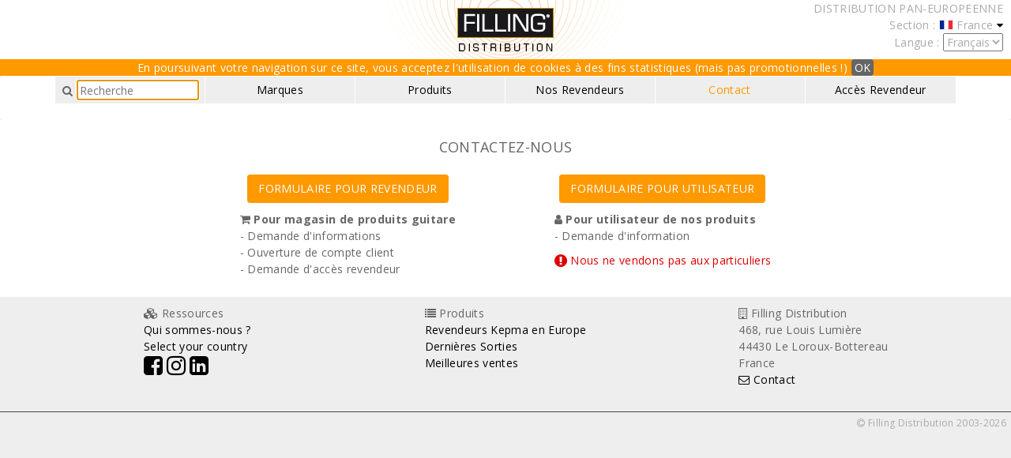

--- FILE ---
content_type: text/html; charset=UTF-8
request_url: https://www.fillingdistribution.com/contact
body_size: 9475
content:
<!DOCTYPE html>
<html lang="fr">
  <head>
	<!-- Global site tag (gtag.js) - Google Analytics -->
	<script async src="https://www.googletagmanager.com/gtag/js?id=UA-334379-8"></script>
	<script>
	  window.dataLayer = window.dataLayer || [];
	  function gtag(){dataLayer.push(arguments);}
	  gtag('js', new Date());
	  gtag('config', 'UA-334379-8');
	</script>
	<meta charset="utf-8">
    <meta http-equiv="X-UA-Compatible" content="IE=edge">
    <meta name="viewport" content="width=device-width, initial-scale=1.0">
    <!-- The above 3 meta tags *must* come first in the head; any other head content must come *after* these tags -->
    <title>Filling Distribution - Contact Us</title>
    <meta name="description" content="Get in touch with us via our contact forms for dealers and users">
    <!-- Bootstrap -->
    <link href="https://www.fillingdistribution.com/css/bootstrap.min.css" rel="stylesheet">
	  <!-- <link href="//maxcdn.bootstrapcdn.com/font-awesome/4.1.0/css/font-awesome.min.css" rel="stylesheet"> -->
	  <link href="https://fonts.googleapis.com/css?family=Open+Sans:400,700" rel="stylesheet">
    <!-- HTML5 shim and Respond.js for IE8 support of HTML5 elements and media queries -->
    <!-- WARNING: Respond.js doesn't work if you view the page via file:// -->
    <!--[if lt IE 9]>
      <script src="https://oss.maxcdn.com/html5shiv/3.7.3/html5shiv.min.js"></script>
      <script src="https://oss.maxcdn.com/respond/1.4.2/respond.min.js"></script>
    <![endif]-->

	<style media="screen">
	html {
	   /* position: relative;
	    min-height: 100%;*/
	}

	body{
    font-family: 'Open Sans',sans-serif,Verdana,Tahoma,Arial,Helvetica;
    font-size: 14px;
    line-height: 1.5;
    text-align: justify;
    letter-spacing: 0.25pt;
    background-color: #eee;
	  /*padding-top:60px;*/
    color:#666;
	}

  a{color:#000;}
  a:hover{color:#ffba17; text-decoration: none;}
  hr{border-color: #444; margin-bottom:5px }
  .thumbnail{background-color: #eee; border-color:#ccc}
  .thumbnail img{max-width: 120px; max-height:120px}
  .clearfloat{clear:both}
  .inlineblock{display:inline-block;}
  .yellow{color:#f90}
  .blue{color: #39f}
  .purple{color: #8e75c0}
  .grey_eee{color: #eee}
  .red{color:#c00}
  .white-bg{background: #fff}
  .black-bg{background: #fff}
  .yellow-bg{background:#f90}
  .text-danger{color:#d00}
  .padding15{padding:15px}
  .alert-danger{border:0}
  .euro_distrib{position: absolute;right: 0;top: 0;margin-right: 10px; color:#aaa; text-align: right}
  .covid19{position: absolute;left: 0;top: 0;margin-left: 10px; color:#aaa; text-align: left}
  .cookie-consent{color:#fff}
  .cookie-consent span{padding: 3px; background: #666; cursor:pointer; padding: 1px 4px; color:#fff; border-radius:4px;}
  .fs11{font-size: 11px}

 .navbar{margin-bottom:0;padding-bottom: 20px;}
  /* Pour les mobiles uniquement */
  .navbar-brand img{float:left; height:50px;margin-top:-15px;}
  ul {list-style: none;}

  .navbar-inverse {
    background-color:#fff;
    border-color: #fff;
  }

  .navbar-inverse .navbar-collapse, .navbar-inverse .navbar-form {
    border-color: #e6e6e6;
  }

  .navbar-inverse .navbar-toggle .icon-bar {
    background-color: #333;
  }

  .navbar-inverse .navbar-toggle:focus, .navbar-inverse .navbar-toggle:hover {
    background-color: #f90;
    border-color:#f90;
  }

  .navbar-inverse .navbar-toggle:focus, .navbar-inverse .navbar-toggle:hover {
     background-color: transparent;
     border-color: transparent;
  }
  .navbar-inverse .navbar-toggle:focus, .navbar-inverse .navbar-toggle:hover {
    background-color: transparent;
  }
  .navbar-inverse .navbar-toggle {
      border-color: transparent;
  }

  .margin-btm-35{margin-bottom:35px}

/*  .navbar-header button span:nth-child(2)
    {
      transform: translate(0, 0);
      transition: transform 0.5s cubic-bezier(0.77,0.2,0.05,1.0),
              background 0.5s cubic-bezier(0.77,0.2,0.05,1.0),
              opacity 0.55s ease;
    }
  .navbar-header button span:last-child
    {
      transform: translate(0, 0);
      transition : transform 0.5s cubic-bezier(0.77,0.2,0.05,1.0),
              background 0.5s cubic-bezier(0.77,0.2,0.05,1.0),
              opacity 0.55s ease;
    }*/

    .cross-first
    {
      transform: rotate(45deg) translate(5px, 3px);
      transition: transform 0.5s cubic-bezier(0.77,0.2,0.05,1.0),
              background 0.5s cubic-bezier(0.77,0.2,0.05,1.0),
              opacity 0.55s ease;
    }

    .cross-second
    {
      transform: rotate(-45deg) translate(1px, 1px);
      transition : transform 0.5s cubic-bezier(0.77,0.2,0.05,1.0),
              background 0.5s cubic-bezier(0.77,0.2,0.05,1.0),
              opacity 0.55s ease;
    }

  .footer {
       /* position: absolute;*/
      background-color:#eee;
	    bottom: 0;
	    width: 100%;
	    min-height: 50px;
      color: #666;
	    left: 0;
	    /*margin-top: 50px;*/
	  }

    .footer a{
      color:#000;
    }
    .footer a:hover{
      color:#f90;
    }

    .footer .col-md-3, .footer .col-md-4{
      text-align: center;
      padding-top:10px
    }

    .footer .col-md-3 ul, .footer .col-md-3 address,
    .footer .col-md-4 ul, .footer .col-md-4 address  {
      display:inline-block;
      padding-left:0;
      text-align: left
    }

    .footer .col-md-3 address, .footer .col-md-4 address {
      color:#aaaaaa;
    }

    .fa-facebook-official{color:#336699}
    .fa-twitter{color:#3399ff}
    .fa-facebook-official:hover, .fa-twitter:hover{color:#f90}

    .dropdown-menu{
      background: #eee;
    }
    .dropdown-marque{ /*min-width:650px;*/
       background:#eee;
       font-size:13px;
       columns:3;
     }

    .dropdown-marque>div>ul>li>a{
  		  padding: 3px 20px;
      	font-weight: 400;
      	line-height: 1.42857143;
      	color: #333;
      }

    .dropdown-marque>div>ul>li>a:focus, .dropdown-marque>div>ul>li>a:hover {
	    color: #262626;
	    text-decoration: none;
	    background-color: #f5f5f5;
	   }

	  .nb_resultats, .price_list select{background:#5a5a5a}
	  .nbresultform{display:inline-block}
	  .logo-marque{background:#000}

    /*******************/

    .per_page{margin: 25px 10px 0 0;}
    .pagination li a.active, .pagination li a:hover{
      color: #f90;
      background-color: #fff;
    }

    .pagination>li>a, .pagination>li>span {
      color: #000;
      background-color: #eee;
    }

    .pagination>li>span {
      color: #f90;
      background-color: #000;
    }

    .pagination>li:first-child>a,
    .pagination>li:first-child>span,
    .pagination>li:last-child>a,
    .pagination>li:last-child>span {
      border-top-right-radius: 2px;
      border-bottom-right-radius: 2px;
    }

    .pagination>li:first-child>a,
    .pagination>li:first-child>span,
    .pagination>li:last-child>a,
    .pagination>li:last-child>span  {
      border-top-left-radius: 2px;
      border-bottom-left-radius: 2px;
    }

   .pagination>.active>span, .pagination>.active>span:focus, .pagination>.active>span:hover {
      color: #f90;
      background-color: #fff;
      border: 1px solid #ddd;
    }
    /******************/

    /*** Top Button ***/

    #return-to-top {
        position: fixed;
        bottom: 20px;
        right: 20px;
        background: rgb(255, 153, 0);
        background: rgba(255, 153, 0, 0.7);
        width: 50px;
        height: 50px;
        display: block;
        text-decoration: none;
        -webkit-border-radius: 35px;
        -moz-border-radius: 35px;
        border-radius: 35px;
        display: none;
        -webkit-transition: all 0.3s linear;
        -moz-transition: all 0.3s ease;
        -ms-transition: all 0.3s ease;
        -o-transition: all 0.3s ease;
        transition: all 0.3s ease;
    }
    #return-to-top i {
        color: #fff;
        margin: 0;
        position: relative;
        left: 21px;
        top: 15px;
        font-size: 19px;
        -webkit-transition: all 0.3s ease;
        -moz-transition: all 0.3s ease;
        -ms-transition: all 0.3s ease;
        -o-transition: all 0.3s ease;
        transition: all 0.3s ease;
    }
    #return-to-top:hover {
        background: rgba(255, 153, 0, 0.9);
    }
    #return-to-top:hover i {
        color: #fff;
        top: 5px;
    }

	  /**** Page Marque ****/
		.container_logo {
		    position: relative;
		   /* border:1px solid #000*/
		}

		.logo_marque {
		  opacity: 0;
		  display: inline-block;
		  /*width: 100%;
		  height: auto;*/
		  transition: .5s ease;
		  backface-visibility: hidden;
		}

		/*.middle {
		  transition: .5s ease;
		  opacity: 1;
		  position: absolute;
		  top: 50%;
		  left: 50%;
		  transform: translate(-50%, -50%);
		  -ms-transform: translate(-50%, -50%)
		}

		.container_logo:hover .logo_marque {
		  opacity: 1;
		}

		.container_logo:hover .middle {
		  opacity: 0;
		}
    */
		.nom_marque{
		 /* background-color: #4CAF50;*/
		  font-size: 16px;
		  padding: 16px 32px;
		}

		.nom_marque a, .nom_marque a:hover {
		  color: #fff;
		  text-decoration:none;
		}
	  /*********************/
	 .navbar form .glyphicon-search{line-height:initial; padding:2px}
	/* .navbar form .glyphicon-search{line-height:inherit}*/

  /* Global home */
  .pays-block-2 ul {
    display:inline-block;
    text-align: left;
    padding-left: 0;
    font-size: 12px;
  }
  .pays-block-2 ul li{
    padding:3px
  }
 .home_marques{
    min-height:103px;
    display: flex;
    justify-content: center;
    align-items: center;
    flex-wrap: wrap;
  }

  .flexdirection{
    flex-direction: column;
  }

 .home_marques img{
   max-width:130px; max-height:80px
  }
  .home_marques a i{
    font-size: 11px;
    color:#000
  }
  .home_marques a:hover i{
    font-size: 11px;
    color:#f90
  }
 .marques-showhide, .marques-showhide-all{margin-bottom:50px}

  /*****/

  /* Produits par Type */

  img.prod_basse_icon{ display:inline-block;width:10px;height:10px }
  .prod_by_type a.bloc_produit{display:block;}
  .prod_by_type .thumbnail{border-radius:2px;padding-bottom:15px}
  .prod_by_type a.bloc_produit:hover .thumbnail{background: #fff; }
  .prod_by_type .thumbnail h4{font-size: 15px; text-transform:uppercase;margin:5px}
  .prod_by_type .thumbnail .prod_name{font-size: 13px; }
  .prod_by_type .thumbnail .prod_serie,  .prod_by_type .thumbnail .prod_ssrub{font-size: 11px;}
  .prod_by_type .thumbnail h4{font-size: 15px; text-transform:uppercase;margin:5px}

  .prod_by_type .inlineblock{width:49%}
  /************/
  /* Magasins */
  .magasins form.form-inline, .magasins .inlineblock{
    display:block;
  }
  .magasins .pays{background-color: #666;
      border-top-left-radius: 3px;
      border-top-right-radius: 3px;
      padding: 6px;
      margin:10px 6px 0 6px;
      font-weight:bold;
      text-transform: uppercase;
    }
    .magasins .pays img{vertical-align: inherit;}

    .magasins .marques-pays{
        column-count:3;
        border:solid 1px #ddd;
        border-top-width:0px;
        border-bottom-left-radius:3px;
        border-bottom-right-radius:3px;
        background-color:#f6f6f6;
        padding:6px;
        margin-left:6px;
        margin-right:6px;
        margin-bottom: 15px;
        text-align:left
    }
    .magasins h5{ padding:6px; margin:20px 6px;background:#ccc;  }
    .magasins h5 a, .magasins h5 a:hover{color:#666; text-decoration: none;text-transform: uppercase;font-weight: bold;}
    .magasin-bloc {
      float:left;
      display:table-cell;
      width:100%;
      padding: 0 6px;
      margin-bottom:10px;
      /* border:1px solid #ccc */
    }
    .magasin-bloc div{padding: 6px; background: #f6f6f6}
    .magasins h6{background: #bfddfb; margin:0; padding:6px}

    /* Tablets, 768px and up) */
   @media (min-width: 768px) { /*979*/
     .logobar{text-align:center}
      	/*.navbar-fixed-top{top:65px;}*/
        .navbar-collapse{
          background: #eee;
          padding-left: 0;
          padding-right: 0;
        }
        .navbar-inverse .navbar-nav>li>a {
          color: #000;
        }
        .navbar-inverse .navbar-nav>li>a:hover {
          color: #f90;
        }
        .navbar-inverse .navbar-nav>.active>a, .navbar-inverse .navbar-nav>.active>a:focus, .navbar-inverse .navbar-nav>.active>a:hover {
          color: #f90;
          background-color: inherit;
        }

        #navbar .navbar-nav{
          width:100%
        }

        #navbar .navbar-nav > li{
          width: 16.66%;
          text-align: center;
          padding: 2px;
          border-right: 1px solid #fff;
        }

        #navbar .navbar-nav li:last-child{
          border: 0
        }

        .navbar-nav>li>a {
          padding:5px
        }

        .navbar-nav li form input{
          width:85%
        }

        ul.nav li.dropdown:hover > ul.dropdown-menu {
          display: block;
        }

        /* Produit par Type */
        .prod_by_type .inlineblock {
            width: initial;
        }

        .prod_by_type  .row {
          margin-right: -2px;
          margin-left: -2px;
        }
        .prod_by_type .row .col-md-3{
          padding-left: 4px;
          padding-right: 4px
        }
        .prod_by_type .thumbnail {
          padding-bottom: 2px;
          margin-bottom: 8px;
        }

        /******/

        /* Magasins */
        .magasins form.form-inline, .magasins .inlineblock{
          display:inline-block;
        }
        .magasins .marques-pays{
            column-count:4;
        }
      .magasin-bloc {width:25%; margin-bottom: 15px; /*min-height: 145px;*/}


      }

      /*****/
      
      
            /*** Media ****/
      .contact .row{display:flex; justify-content:space-evenly}
      .contact .row > div{margin-bottom:15px}
      .contact ul{padding-left:0}
      .contact a{background:#f90; color:#fff; margin-bottom:10px; border:2px solid #f90}
      .contact a:hover{background:#f90; color:#fff; border:2px solid #960}
      /****/
      
      .contact .col-md-6{margin-bottom:20px}

      .btn-success{background: #6c0; border: 2px solid #6c0}
      .btn-success:hover{background: #6c0; border: 2px solid #360}

      .copyright{
        font-size: 12px;
        color: #aaa;
        margin-top: 0;
        text-align: right;
        padding-right: 6px;
      }

      .inputerror{border-color:red}


    /* Small devices (less than 768px) */
    @media screen and (max-width:767px){
        .euro_distrib,covid19{font-size:10px}
        .grey-bg{background: #f1f1f1}
        .logobar{margin-bottom: 48px;}
        .contact h4+div{flex-direction:column; align-items:center}
        .lexique_head{width:50%}
        .lexique-bloc{width:100%}
        .media .flex_center{flex-direction: column;}
        .media .flex_center ul.media_periode{flex-direction: column;margin-left: -35px}
        .media .media-bloc{width: 100%}
      }

    .navbar-nav form{padding:0; margin:2px 0}
    .navbar-nav form input{height: 26px}
    .navbar-nav form i{ padding-left: 4px;}

	</style>
  </head>
  <body><!--
	<div class="covid19"><a href="https://www.fillingdistribution.com/covid19.php" style="color:#f33">Coronavirus COVID-19 : <b>Nous restons opérationnels</b></a></div>-->
    <div class="euro_distrib">
        DISTRIBUTION PAN-EUROPEENNE<br>
                Section : <img src="https://www.fillingdistribution.com/img/flags/fr.gif" height="13" alt="" style="border:1px solid #eee; position:relative; top:-2px;"> France        <a href="https://www.fillingdistribution.com/choix-de-pays"><i class="fa fa-caret-down" aria-hidden="true" title="Change country"></i></a>
        <br>
        Langue :
        <form action="https://www.fillingdistribution.com/change-language" method="post" class="change-lang inlineblock">
          <select name="language">
            <option value="french"  selected="selected" >Français</option>
            <option value="spanish"  >Español</option>
            <option value="english"  >English</option>
          </select>
          <input type="hidden" value="https://www.fillingdistribution.com/contact" name="url">
        </form>
    </div>

    <div class="container-fluid white-bg grey-bg">
          <div class="container logobar">
            <div class="hidden-xs">
  			       <a href="https://www.fillingdistribution.com/"><img src="https://www.fillingdistribution.com/img/fd_white.jpg"></a>
            </div>
  		    </div>
     </div>

               <div class="container-fluid yellow-bg">
       <div class="container cookie-consent"><center>
     			<!--<i class="fa fa-info-circle fa text-primary"></i> -->En poursuivant votre navigation sur ce site, vous acceptez l'utilisation de cookies à des fins statistiques (mais pas promotionnelles !)     			<span class="close-cookie-msg">OK</span><!--&nbsp;&nbsp;<a href="https://www.fillingdistribution.com/info-cookies" target="_blank" class="bleu">En savoir plus</a>-->
     	</div>
     </div>
     		    <!-- Fixed navbar -->
		    <nav class="navbar navbar-inverse">
		      <div class="container">
		        <div class="navbar-header">
		          <button type="button" class="navbar-toggle collapsed" data-toggle="collapse" data-target="#navbar" aria-expanded="false" aria-controls="navbar">
		            <span class="sr-only">Toggle navigation</span>
		            <span class="icon-bar"></span>
		            <span class="icon-bar"></span>
		            <span class="icon-bar"></span>
		          </button>
		          <a class="navbar-brand hidden-sm hidden-md hidden-lg" href="https://www.fillingdistribution.com/"><img src="https://www.fillingdistribution.com/img/fd_white.jpg" class="img-responsive"></a>
		        </div>
		        <div id="navbar" class="navbar-collapse collapse">
		          <ul class="nav navbar-nav">
                  <li>
                    <form action="https://www.fillingdistribution.com/recherche" method="post" class="navbar-form navbar-left hidden-xs">
                        <i class="fa fa-search" aria-hidden="true"></i>
                        <input type="text" class="" name="recherche" id="recherche" placeholder="Recherche" onmouseover="this.focus()">
                  </form>
                </li>
	                <li class="dropdown ">
	                  <a href="#" class="hidden-xs">Marques</a>
	                  <a href="https://www.fillingdistribution.com/marques" class="hidden-sm hidden-md hidden-lg">Marques</a>
					            <ul class="dropdown-menu dropdown-marque">
                              								    <li><a href="https://www.fillingdistribution.com/marque/ace">Ace Amplification</a></li>
          							      								    <li><a href="https://www.fillingdistribution.com/marque/aim">Aim Audio</a></li>
          							      								    <li><a href="https://www.fillingdistribution.com/marque/allpedal">AllPedal</a></li>
          							      								    <li><a href="https://www.fillingdistribution.com/marque/catalinbread">Catalinbread</a></li>
          							      								    <li><a href="https://www.fillingdistribution.com/marque/cioks">Cioks</a></li>
          							      								    <li><a href="https://www.fillingdistribution.com/marque/collision">Collision Devices</a></li>
          							      								    <li><a href="https://www.fillingdistribution.com/marque/coppersound">CopperSound</a></li>
          							      								    <li><a href="https://www.fillingdistribution.com/marque/dba">Death By Audio</a></li>
          							      								    <li><a href="https://www.fillingdistribution.com/marque/diamond">Diamond Pedals</a></li>
          							      								    <li><a href="https://www.fillingdistribution.com/marque/dreadbox">Dreadbox</a></li>
          							      								    <li><a href="https://www.fillingdistribution.com/marque/earthquaker">EarthQuaker Devices</a></li>
          							      								    <li><a href="https://www.fillingdistribution.com/marque/ehx">Electro-Harmonix</a></li>
          							      								    <li><a href="https://www.fillingdistribution.com/marque/empress">Empress Effects</a></li>
          							      								    <li><a href="https://www.fillingdistribution.com/marque/eve">EVE Audio</a></li>
          							      								    <li><a href="https://www.fillingdistribution.com/marque/formulab">Formula B</a></li>
          							      								    <li><a href="https://www.fillingdistribution.com/marque/fulltone">Fulltone USA</a></li>
          							      								    <li><a href="https://www.fillingdistribution.com/marque/gallien">Gallien-Krueger</a></li>
          							      								    <li><a href="https://www.fillingdistribution.com/marque/gamechanger">Gamechanger Audio</a></li>
          							      								    <li><a href="https://www.fillingdistribution.com/marque/isp">ISP Technologies</a></li>
          							      								    <li><a href="https://www.fillingdistribution.com/marque/jackson">Jackson Audio</a></li>
          							      								    <li><a href="https://www.fillingdistribution.com/marque/jhs">JHS Pedals</a></li>
          							      								    <li><a href="https://www.fillingdistribution.com/marque/jj">JJ Electronic</a></li>
          							      								    <li><a href="https://www.fillingdistribution.com/marque/kepma">Kepma Guitars</a></li>
          							      								    <li><a href="https://www.fillingdistribution.com/marque/kma">KMA Machines</a></li>
          							      								    <li><a href="https://www.fillingdistribution.com/marque/koch">Koch Amps</a></li>
          							      								    <li><a href="https://www.fillingdistribution.com/marque/lehle">Lehle</a></li>
          							      								    <li><a href="https://www.fillingdistribution.com/marque/madprof">Mad Professor</a></li>
          							      								    <li><a href="https://www.fillingdistribution.com/marque/maxon">Maxon</a></li>
          							      								    <li><a href="https://www.fillingdistribution.com/marque/musiccube">MusicCube</a></li>
          							      								    <li><a href="https://www.fillingdistribution.com/marque/nobels">Nobels</a></li>
          							      								    <li><a href="https://www.fillingdistribution.com/marque/obne">Old Blood Noise Endeavors</a></li>
          							      								    <li><a href="https://www.fillingdistribution.com/marque/peterson">Peterson</a></li>
          							      								    <li><a href="https://www.fillingdistribution.com/marque/providence">Providence</a></li>
          							      								    <li><a href="https://www.fillingdistribution.com/marque/redpanda">Red Panda</a></li>
          							      								    <li><a href="https://www.fillingdistribution.com/marque/slate">Slate Digital</a></li>
          							      								    <li><a href="https://www.fillingdistribution.com/marque/solidgold">SolidGoldFX</a></li>
          							      								    <li><a href="https://www.fillingdistribution.com/marque/sovtek">Sovtek</a></li>
          							      								    <li><a href="https://www.fillingdistribution.com/marque/truetone">Truetone</a></li>
          							      								    <li><a href="https://www.fillingdistribution.com/marque/tsakalis">Tsakalis AudioWorks</a></li>
          							      								    <li><a href="https://www.fillingdistribution.com/marque/tungsol">Tung-Sol</a></li>
          							      								    <li><a href="https://www.fillingdistribution.com/marque/twonotes">Two notes</a></li>
          							      								    <li><a href="https://www.fillingdistribution.com/marque/velcro">Velcro</a></li>
          							      								    <li><a href="https://www.fillingdistribution.com/marque/vemuram">Vemuram</a></li>
          							      								    <li><a href="https://www.fillingdistribution.com/marque/voodoo">Voodoo Lab</a></li>
          							      								    <li><a href="https://www.fillingdistribution.com/marque/vsaudio">VS Audio</a></li>
          								                    </ul>
	                </li>
	                <li class="dropdown">
	                  <a href="#" class="hidden-xs "">Produits</a>
	                  <a class="dropdown-toggle hidden-sm hidden-md hidden-lg" data-toggle="dropdown" role="button" aria-haspopup="true" aria-expanded="false">Produits</a>
	                  <!--  <a href="produits">Produits</a> -->
	                	<ul class="dropdown-menu">
	                    <li><a href="https://www.fillingdistribution.com/produits/basses">Produits Basse</a></li>
	                   	<!--<li><a href="produits/guitares">Produits Guitare</a></li>-->
                      <li><a href="https://www.fillingdistribution.com/produits/audios">Produits Audio</a></li>
	                    <li><a href="https://www.fillingdistribution.com/produits/instruments">Instruments</a></li>
                      <li><a href="https://www.fillingdistribution.com/produits/effets">Effets</a></li>
                      <li><a href="https://www.fillingdistribution.com/produits/amplis">Amplis</a></li>
                      <li><a href="https://www.fillingdistribution.com/produits/accessoires">Accessoires</a></li>
	                	</ul>
	                </li>
	                <li class=""><a href="https://www.fillingdistribution.com/nos-revendeurs">Nos Revendeurs</a></li>
	                <li class="active"><a href="https://www.fillingdistribution.com/contact">Contact</a></li>
	                <li class=""><a href="https://www.fillingdistribution.com/revendeur/login.php?lang=french">Accès Revendeur</a></li>
		          </ul>
              <form action="https://www.fillingdistribution.com/recherche" method="post" class="navbar-form navbar-left hidden-sm hidden-md hidden-lg">
             <div class="input-group">
                          <input type="text" class="form-control" name="recherche" placeholder="Recherche" onmouseover="this.focus()">
                 <div class="input-group-btn">
               <button class="btn btn-default" type="submit" style="padding-bottom:4px"><span class="glyphicon glyphicon-search"></span></button>
             </div>
             </div>
          </form>

          <!-- <div class="euro_distrib hidden-sm hidden-md hidden-lg" style="top:60px">
              <br>
                            : <img src="https://www.fillingdistribution.com/img/flags/fr.gif" height="13" alt="" style="border:1px solid #ddd; position:relative; top:-2px;"> France                            <br>
              :
              <form action="change-language" method="post" class="change-lang inlineblock">
                <select name="language">
                  <option value="french"  >Français</option>
                  <option value="spanish"  >Español</option>
                  <option value="english"  >English</option>
                </select>
                <input type="hidden" value="" name="url">
              </form>
          </div> -->
		        </div><!--/.nav-collapse -->
		      </div>
		    </nav>
<div class="container-fluid white-bg">
	<div class="container contact">
		<h4 class="text-center padding15">CONTACTEZ-NOUS</h4>
		<div class="row">
		  <div class="">
				<div class="text-center">
					<a href="https://www.fillingdistribution.com/retailer-form" class="btn yellow-bg">FORMULAIRE POUR REVENDEUR</a>
				</div>
				<i class="fa fa-shopping-cart" aria-hidden="true"></i> <b>Pour magasin de produits guitare</b><br>
				<ul>
					<li>- Demande d'informations</li>
					<li>- Ouverture de compte client					<li>- Demande d'accès revendeur</li>
				</ul>
		  </div>

		  <div class="">
		  	<div class="text-center"><a href="https://www.fillingdistribution.com/user-form" class="btn btn-warning">FORMULAIRE POUR UTILISATEUR</a></div>
				<i class="fa fa-user" aria-hidden="true"></i> <b>Pour utilisateur de nos produits</b>
				<ul>
					<li>
						- Demande d'information					</li>
				</ul>

				<p class="text-danger">
					<i class="fa fa-exclamation-circle fa-lg" aria-hidden="true"></i> Nous ne vendons pas aux particuliers				</p>
		  </div>

		</div>
	</div>
</div>
<a href="javascript:" id="return-to-top"><i class="fa fa-long-arrow-up"></i></a>
<footer class="footer">
	<div class="container">
		<div class="row">
			<div class="col-md-4">
				<ul>
					<li><i class="fa fa-cubes" aria-hidden="true"></i> Ressources</li>
<!--
										<li><a href="https://www.fillingdistribution.com/twonotes-premium">Two notes Premium </a></li>
					-->
					<li><a href="https://www.fillingdistribution.com/about">Qui sommes-nous ?</a></li>
					<li><a href="https://www.fillingdistribution.com/choix-de-pays">Select your country</a></li>
					<li>
						<a href="https://www.facebook.com/FillingDistribution" target="_blank"><i class="fa fa-facebook-square fa-2x" aria-hidden="true"></i></a>
						<a href="https://www.instagram.com/fillingdistribution" target="_blank"><i class="fa fa-instagram fa-2x" aria-hidden="true" title="Instagram"></i></a>
						<a href="https://www.linkedin.com/company/filling-distribution" target="_blank"><i class="fa fa-linkedin-square fa-2x" aria-hidden="true" title="Linkedin"></i></a>
					</li>
				</ul>
			</div>

			<div class="col-md-4">
				<ul>
					<li><i class="fa fa-list" aria-hidden="true"></i> Produits</li>
					<li><a href="https://www.fillingdistribution.com/kepma-dealers">Revendeurs Kepma en Europe</a></li>
					<li><a href="https://www.fillingdistribution.com/produits/dernieresorties">Dernières Sorties</a></li>
					<li><a href="https://www.fillingdistribution.com/produits/bestseller">Meilleures ventes</a></li>
<!--
										<li><a href="https://www.fillingdistribution.com/lexique"> Lexique des Effets</a></li>
					<li><a href="https://www.fillingdistribution.com/media">Tests & Articles</a></li>
					-->
				</ul>
			</div>

			<div class="col-md-4">
				<ul>
					<li><i class="fa fa-building-o" aria-hidden="true"></i> Filling Distribution</li>
					<li>
						468, rue Louis Lumière<br>
						44430 Le Loroux-Bottereau<br>
						France
					<li>
					<li><a href="https://www.fillingdistribution.com/contact"><i class="fa fa-envelope-o" aria-hidden="true"></i> Contact</a></li>
				</ul>
			</div>
					</div>
	</div>
						<hr>
	<div class="copyright">
		<i class="fa fa-copyright" aria-hidden="true"></i> Filling Distribution 2003-2026	</div>
					</footer>


    <!-- jQuery (necessary for Bootstrap's JavaScript plugins) -->
		<script src="https://code.jquery.com/jquery-1.12.0.min.js"></script>
		<script>window.jQuery || document.write('<script src="https://www.fillingdistribution.com/js/jquery-1.12.0.min.js"><\/script>')</script>
    <!-- Include all compiled plugins (below), or include individual files as needed -->
    <script src="https://www.fillingdistribution.com/js/bootstrap.min.js"></script>
		<script src="https://use.fontawesome.com/f7f5778ef9.js"></script>
		<script src="https://cdn.jsdelivr.net/npm/js-cookie@2/src/js.cookie.min.js"></script>
		<!-- <script type="text/javascript" src="js/jquery.isotope.min.js"></script> -->
		<!-- Include all compiled plugins (below), or include individual files as needed -->
		<script>
		$( document ).ready( function(){
			document.getElementById('recherche').focus();
			$('.close-cookie-msg').click(function(){
				$('.cookie-consent').slideUp('slow', function(){
					Cookies.set('cookie_consent', 'ok', { expires: 365 });//La durée de Cookie est de 1 an sur le site entier
				});
			});

			$( '.formeffets' ).on('change', function(){
				$( '.formeffets' ).submit();
			});

			$( '.formamplis' ).on('change', function(){
				$( '.formamplis' ).submit();
			});

			$( '.formaccessoires' ).on('change', function(){
				$( '.formaccessoires' ).submit();
			});

			$( '.formaudios' ).on('change', function(){
				$( '.formaudios' ).submit();
			});

			$( '.formssrub' ).on('change', function(){
				$( '.formssrub' ).submit();
			});

			$( '.formmarques' ).on('change', function(){
				$( '.formmarques' ).submit();
			});

			$( '.formtype' ).on('change', function(){
				$( '.formtype' ).submit();
			});

			$( '.formregions' ).on('change', function(){
				$( '.formregions' ).submit();
			});

			$( '.change-lang' ).on('change', function(){
				$( '.change-lang' ).submit();
			});

		$('.pays-showhide').on('click', function(){
				if(	$('.pays-block-2').is(':visible') ){
					$('.pays-block-2').slideUp('slow');
				}
				else{
					$('.pays-block-2').slideDown('slow');
				}

		});

		$('.marques-see-all').on('click', function(e){
			e.preventDefault();
			$('.marques-see-all').hide();
			$('.marques-showhide').hide();
			$('.marques-showhide-all').slideDown('slow');
		});

		$('.formregions select').on('change', function(){
			var block = $(this).val(); // Cible du Bloc
			if( block != '#'){
				location = $(this).val();
			}
			return false;
		});

		$('.media_brands select').on('change', function(){
			var block = $(this).val(); // Cible du Bloc
			if( block != '#'){
				location = $(this).val();
			}
			return false;
		});

		$(window).scroll(function() {
		    if ($(this).scrollTop() >= 50) {
		        $('#return-to-top').fadeIn(200);
		    } else {
		        $('#return-to-top').fadeOut(200);
		    }
		});
		$('#return-to-top').click(function() {
		    $('body,html').animate({
		        scrollTop : 0
		    }, 500);
		});

		$("button").on("click",function(){

		if( $(".icon-bar:nth-child(3)").is(':visible') ){
				$(".icon-bar:nth-child(2)").addClass("cross-first");
				$(".icon-bar:nth-child(3)").hide();
				$(".icon-bar:last-child").addClass("cross-second");
			}
			else{
				$(".icon-bar:nth-child(2)").removeClass("cross-first");
				$(".icon-bar:nth-child(3)").show();
				$(".icon-bar:last-child").removeClass("cross-second");
			}
		});
	})
	</script>

	<script>
	$(document).ready(function(){
		var maxLength = 500;
		$('.textareamsg textarea').on('keyup keydown change', function() {
		  var length = $(this).val().length;
		  var length = maxLength-length;
		  $('#chars').text(length);
			if($(this).val().length >= maxLength){
				val=$(this).val().substr(0,$(this).val().length-1);
				$(this).val(val);
			};
		});

		$('.textareamsg textarea').bind("paste",function(e) {
 			e.preventDefault();
	 });
	})
	</script>

  </body>
</html>
